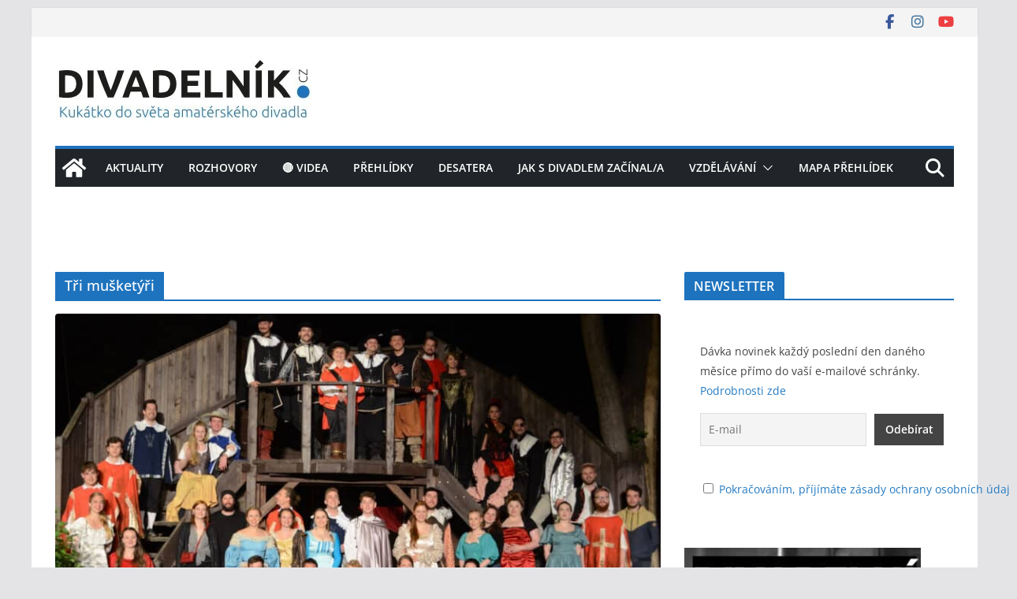

--- FILE ---
content_type: text/html; charset=UTF-8
request_url: https://divadelnik.cz/tag/tri-musketyri/
body_size: 9454
content:
<!doctype html><html lang="cs"><head><meta charset="UTF-8"/><meta name="viewport" content="width=device-width, initial-scale=1"><link rel="stylesheet" media="print" onload="this.onload=null;this.media='all';" id="ao_optimized_gfonts" href="https://fonts.googleapis.com/css?family=Open+Sans%3A0&amp;display=swap"><link rel="profile" href="http://gmpg.org/xfn/11"/><meta name='robots' content='index, follow, max-image-preview:large, max-snippet:-1, max-video-preview:-1' /><link media="all" href="https://divadelnik.cz/wp-content/cache/autoptimize/css/autoptimize_6cda5f2d7f868d6b11edbeb77f7d80b7.css" rel="stylesheet"><title>Tři mušketýři Archivy - Divadelník.cz</title><link rel="canonical" href="https://divadelnik.cz/tag/tri-musketyri/" /><meta property="og:locale" content="cs_CZ" /><meta property="og:type" content="article" /><meta property="og:title" content="Tři mušketýři Archivy - Divadelník.cz" /><meta property="og:url" content="https://divadelnik.cz/tag/tri-musketyri/" /><meta property="og:site_name" content="Divadelník.cz" /><meta property="og:image" content="https://divadelnik.cz/wp-content/uploads/2021/03/divadelnik-fb-promo.jpg" /><meta property="og:image:width" content="1200" /><meta property="og:image:height" content="628" /><meta property="og:image:type" content="image/jpeg" /><meta name="twitter:card" content="summary_large_image" /> <script type="application/ld+json" class="yoast-schema-graph">{"@context":"https://schema.org","@graph":[{"@type":"CollectionPage","@id":"https://divadelnik.cz/tag/tri-musketyri/","url":"https://divadelnik.cz/tag/tri-musketyri/","name":"Tři mušketýři Archivy - Divadelník.cz","isPartOf":{"@id":"https://divadelnik.cz/#website"},"primaryImageOfPage":{"@id":"https://divadelnik.cz/tag/tri-musketyri/#primaryimage"},"image":{"@id":"https://divadelnik.cz/tag/tri-musketyri/#primaryimage"},"thumbnailUrl":"https://divadelnik.cz/wp-content/uploads/2020/07/107405150_3232710823456718_1192012495232136690_o-1.jpg","breadcrumb":{"@id":"https://divadelnik.cz/tag/tri-musketyri/#breadcrumb"},"inLanguage":"cs"},{"@type":"ImageObject","inLanguage":"cs","@id":"https://divadelnik.cz/tag/tri-musketyri/#primaryimage","url":"https://divadelnik.cz/wp-content/uploads/2020/07/107405150_3232710823456718_1192012495232136690_o-1.jpg","contentUrl":"https://divadelnik.cz/wp-content/uploads/2020/07/107405150_3232710823456718_1192012495232136690_o-1.jpg","width":2026,"height":1172,"caption":"Divadlo RADAR, Tři mušketýři, Otáčové hlediště Týn nad Vltavou, červenec 2020"},{"@type":"BreadcrumbList","@id":"https://divadelnik.cz/tag/tri-musketyri/#breadcrumb","itemListElement":[{"@type":"ListItem","position":1,"name":"Domů","item":"https://divadelnik.cz/"},{"@type":"ListItem","position":2,"name":"Tři mušketýři"}]},{"@type":"WebSite","@id":"https://divadelnik.cz/#website","url":"https://divadelnik.cz/","name":"Divadelník.cz","description":"Kukátko do světa amatérského divadla","publisher":{"@id":"https://divadelnik.cz/#organization"},"potentialAction":[{"@type":"SearchAction","target":{"@type":"EntryPoint","urlTemplate":"https://divadelnik.cz/?s={search_term_string}"},"query-input":{"@type":"PropertyValueSpecification","valueRequired":true,"valueName":"search_term_string"}}],"inLanguage":"cs"},{"@type":"Organization","@id":"https://divadelnik.cz/#organization","name":"Divadelník.cz","url":"https://divadelnik.cz/","logo":{"@type":"ImageObject","inLanguage":"cs","@id":"https://divadelnik.cz/#/schema/logo/image/","url":"https://divadelnik.cz/wp-content/uploads/2020/06/cropped-logo-divadelnik-ubuntu.jpg","contentUrl":"https://divadelnik.cz/wp-content/uploads/2020/06/cropped-logo-divadelnik-ubuntu.jpg","width":325,"height":91,"caption":"Divadelník.cz"},"image":{"@id":"https://divadelnik.cz/#/schema/logo/image/"},"sameAs":["https://www.facebook.com/divadelnikcz"]}]}</script> <link rel='dns-prefetch' href='//www.googletagmanager.com' /><link href='https://ssp.imedia.cz' rel='preconnect' /><link href='https://www.googletagmanager.com' rel='preconnect' /><link href='https://cdn.keycdn.com' rel='preconnect' /><link href='https://www.google-analytics.com' rel='preconnect' /><link href='https://sp-ao.shortpixel.ai' rel='preconnect' /><link href='https://fonts.gstatic.com' crossorigin='anonymous' rel='preconnect' /><link rel="alternate" type="application/rss+xml" title="Divadelník.cz &raquo; RSS zdroj" href="https://divadelnik.cz/feed/" /><link rel="alternate" type="application/rss+xml" title="Divadelník.cz &raquo; RSS komentářů" href="https://divadelnik.cz/comments/feed/" /><link rel="alternate" type="application/rss+xml" title="Divadelník.cz &raquo; RSS pro štítek Tři mušketýři" href="https://divadelnik.cz/tag/tri-musketyri/feed/" /> <script type="text/javascript" src="https://divadelnik.cz/wp-includes/js/jquery/jquery.min.js?ver=3.7.1" id="jquery-core-js"></script> 
 <script type="text/javascript" src="https://www.googletagmanager.com/gtag/js?id=G-XY3538SPV8" id="google_gtagjs-js" async></script> <script type="text/javascript" id="google_gtagjs-js-after">window.dataLayer = window.dataLayer || [];function gtag(){dataLayer.push(arguments);}
gtag("set","linker",{"domains":["divadelnik.cz"]});
gtag("js", new Date());
gtag("set", "developer_id.dZTNiMT", true);
gtag("config", "G-XY3538SPV8");
//# sourceURL=google_gtagjs-js-after</script> <link rel="https://api.w.org/" href="https://divadelnik.cz/wp-json/" /><link rel="alternate" title="JSON" type="application/json" href="https://divadelnik.cz/wp-json/wp/v2/tags/119" /><link rel="EditURI" type="application/rsd+xml" title="RSD" href="https://divadelnik.cz/xmlrpc.php?rsd" /><meta name="generator" content="WordPress 6.9" /><meta name="generator" content="Site Kit by Google 1.170.0" /><meta name="google-adsense-platform-account" content="ca-host-pub-2644536267352236"><meta name="google-adsense-platform-domain" content="sitekit.withgoogle.com"><link rel="icon" href="https://sp-ao.shortpixel.ai/client/to_auto,q_glossy,ret_img,w_32,h_32/https://divadelnik.cz/wp-content/uploads/2020/06/cropped-logo-divadelnik-fb-32x32.png" sizes="32x32" /><link rel="icon" href="https://sp-ao.shortpixel.ai/client/to_auto,q_glossy,ret_img,w_192,h_192/https://divadelnik.cz/wp-content/uploads/2020/06/cropped-logo-divadelnik-fb-192x192.png" sizes="192x192" /><link rel="apple-touch-icon" href="https://sp-ao.shortpixel.ai/client/to_auto,q_glossy,ret_img,w_180,h_180/https://divadelnik.cz/wp-content/uploads/2020/06/cropped-logo-divadelnik-fb-180x180.png" /><meta name="msapplication-TileImage" content="https://divadelnik.cz/wp-content/uploads/2020/06/cropped-logo-divadelnik-fb-270x270.png" /></head><body class="archive tag tag-tri-musketyri tag-119 wp-custom-logo wp-embed-responsive wp-theme-colormag cm-header-layout-1 adv-style-1 cm-normal-container cm-right-sidebar right-sidebar boxed cm-started-content"><div id="page" class="hfeed site"> <a class="skip-link screen-reader-text" href="#main">Přeskočit na obsah</a><header id="cm-masthead" class="cm-header cm-layout-1 cm-layout-1-style-1 cm-contained"><div class="cm-top-bar"><div class="cm-container"><div class="cm-row"><div class="cm-top-bar__1"></div><div class="cm-top-bar__2"><div class="social-links"><ul><li><a href="https://www.facebook.com/divadelnikcz/" target="_blank"><i class="fa fa-facebook"></i></a></li><li><a href="https://www.instagram.com/divadelnikcz/" target="_blank"><i class="fa fa-instagram"></i></a></li><li><a href="https://www.youtube.com/@divadelnikcz" target="_blank"><i class="fa fa-youtube"></i></a></li></ul></div></div></div></div></div><div class="cm-main-header"><div id="cm-header-1" class="cm-header-1"><div class="cm-container"><div class="cm-row"><div class="cm-header-col-1"><div id="cm-site-branding" class="cm-site-branding"> <a href="https://divadelnik.cz/" class="custom-logo-link" rel="home"><noscript><img width="325" height="91" src="https://sp-ao.shortpixel.ai/client/to_auto,q_glossy,ret_img,w_325,h_91/https://divadelnik.cz/wp-content/uploads/2020/06/cropped-logo-divadelnik-ubuntu.jpg" class="custom-logo" alt="Divadelník.cz" decoding="async" srcset="https://sp-ao.shortpixel.ai/client/to_auto,q_glossy,ret_img,w_325/https://divadelnik.cz/wp-content/uploads/2020/06/cropped-logo-divadelnik-ubuntu.jpg 325w, https://sp-ao.shortpixel.ai/client/to_auto,q_glossy,ret_img,w_300/https://divadelnik.cz/wp-content/uploads/2020/06/cropped-logo-divadelnik-ubuntu-300x84.jpg 300w" sizes="(max-width: 325px) 100vw, 325px" /></noscript><img width="325" height="91" src='data:image/svg+xml,%3Csvg%20xmlns=%22http://www.w3.org/2000/svg%22%20viewBox=%220%200%20325%2091%22%3E%3C/svg%3E' data-src="https://sp-ao.shortpixel.ai/client/to_auto,q_glossy,ret_img,w_325,h_91/https://divadelnik.cz/wp-content/uploads/2020/06/cropped-logo-divadelnik-ubuntu.jpg" class="lazyload custom-logo" alt="Divadelník.cz" decoding="async" data-srcset="https://sp-ao.shortpixel.ai/client/to_auto,q_glossy,ret_img,w_325/https://divadelnik.cz/wp-content/uploads/2020/06/cropped-logo-divadelnik-ubuntu.jpg 325w, https://sp-ao.shortpixel.ai/client/to_auto,q_glossy,ret_img,w_300/https://divadelnik.cz/wp-content/uploads/2020/06/cropped-logo-divadelnik-ubuntu-300x84.jpg 300w" data-sizes="(max-width: 325px) 100vw, 325px" /></a></div></div><div class="cm-header-col-2"></div></div></div></div><div id="cm-header-2" class="cm-header-2"><nav id="cm-primary-nav" class="cm-primary-nav"><div class="cm-container"><div class="cm-row"><div class="cm-home-icon"> <a href="https://divadelnik.cz/"
 title="Divadelník.cz"
 > <svg class="cm-icon cm-icon--home" xmlns="http://www.w3.org/2000/svg" viewBox="0 0 28 22"><path d="M13.6465 6.01133L5.11148 13.0409V20.6278C5.11148 20.8242 5.18952 21.0126 5.32842 21.1515C5.46733 21.2904 5.65572 21.3685 5.85217 21.3685L11.0397 21.3551C11.2355 21.3541 11.423 21.2756 11.5611 21.1368C11.6992 20.998 11.7767 20.8102 11.7767 20.6144V16.1837C11.7767 15.9873 11.8547 15.7989 11.9937 15.66C12.1326 15.521 12.321 15.443 12.5174 15.443H15.4801C15.6766 15.443 15.865 15.521 16.0039 15.66C16.1428 15.7989 16.2208 15.9873 16.2208 16.1837V20.6111C16.2205 20.7086 16.2394 20.8052 16.2765 20.8953C16.3136 20.9854 16.3681 21.0673 16.4369 21.1364C16.5057 21.2054 16.5875 21.2602 16.6775 21.2975C16.7675 21.3349 16.864 21.3541 16.9615 21.3541L22.1472 21.3685C22.3436 21.3685 22.532 21.2904 22.6709 21.1515C22.8099 21.0126 22.8879 20.8242 22.8879 20.6278V13.0358L14.3548 6.01133C14.2544 5.93047 14.1295 5.88637 14.0006 5.88637C13.8718 5.88637 13.7468 5.93047 13.6465 6.01133ZM27.1283 10.7892L23.2582 7.59917V1.18717C23.2582 1.03983 23.1997 0.898538 23.0955 0.794359C22.9913 0.69018 22.8501 0.631653 22.7027 0.631653H20.1103C19.963 0.631653 19.8217 0.69018 19.7175 0.794359C19.6133 0.898538 19.5548 1.03983 19.5548 1.18717V4.54848L15.4102 1.13856C15.0125 0.811259 14.5134 0.632307 13.9983 0.632307C13.4832 0.632307 12.9841 0.811259 12.5864 1.13856L0.868291 10.7892C0.81204 10.8357 0.765501 10.8928 0.731333 10.9573C0.697165 11.0218 0.676038 11.0924 0.66916 11.165C0.662282 11.2377 0.669786 11.311 0.691245 11.3807C0.712704 11.4505 0.747696 11.5153 0.794223 11.5715L1.97469 13.0066C2.02109 13.063 2.07816 13.1098 2.14264 13.1441C2.20711 13.1784 2.27773 13.1997 2.35044 13.2067C2.42315 13.2137 2.49653 13.2063 2.56638 13.1849C2.63623 13.1636 2.70118 13.1286 2.7575 13.0821L13.6465 4.11333C13.7468 4.03247 13.8718 3.98837 14.0006 3.98837C14.1295 3.98837 14.2544 4.03247 14.3548 4.11333L25.2442 13.0821C25.3004 13.1286 25.3653 13.1636 25.435 13.1851C25.5048 13.2065 25.5781 13.214 25.6507 13.2071C25.7234 13.2003 25.794 13.1791 25.8584 13.145C25.9229 13.1108 25.98 13.0643 26.0265 13.008L27.207 11.5729C27.2535 11.5164 27.2883 11.4512 27.3095 11.3812C27.3307 11.3111 27.3379 11.2375 27.3306 11.1647C27.3233 11.0919 27.3016 11.0212 27.2669 10.9568C27.2322 10.8923 27.1851 10.8354 27.1283 10.7892Z" /></svg> </a></div><div class="cm-header-actions"><div class="cm-top-search"> <i class="fa fa-search search-top"></i><div class="search-form-top"><form action="https://divadelnik.cz/" class="search-form searchform clearfix" method="get" role="search"><div class="search-wrap"> <input type="search"
 class="s field"
 name="s"
 value=""
 placeholder="Hledat"
 /> <button class="search-icon" type="submit"></button></div></form></div></div></div><p class="cm-menu-toggle" aria-expanded="false"> <svg class="cm-icon cm-icon--bars" xmlns="http://www.w3.org/2000/svg" viewBox="0 0 24 24"><path d="M21 19H3a1 1 0 0 1 0-2h18a1 1 0 0 1 0 2Zm0-6H3a1 1 0 0 1 0-2h18a1 1 0 0 1 0 2Zm0-6H3a1 1 0 0 1 0-2h18a1 1 0 0 1 0 2Z"></path></svg> <svg class="cm-icon cm-icon--x-mark" xmlns="http://www.w3.org/2000/svg" viewBox="0 0 24 24"><path d="m13.4 12 8.3-8.3c.4-.4.4-1 0-1.4s-1-.4-1.4 0L12 10.6 3.7 2.3c-.4-.4-1-.4-1.4 0s-.4 1 0 1.4l8.3 8.3-8.3 8.3c-.4.4-.4 1 0 1.4.2.2.4.3.7.3s.5-.1.7-.3l8.3-8.3 8.3 8.3c.2.2.5.3.7.3s.5-.1.7-.3c.4-.4.4-1 0-1.4L13.4 12z"></path></svg></p><div class="cm-menu-primary-container"><ul id="menu-hlavni-menu" class="menu"><li id="menu-item-305" class="menu-item menu-item-type-taxonomy menu-item-object-category menu-item-305"><a href="https://divadelnik.cz/category/aktuality/">Aktuality</a></li><li id="menu-item-386" class="menu-item menu-item-type-taxonomy menu-item-object-category menu-item-386"><a href="https://divadelnik.cz/category/rozhovory/">Rozhovory</a></li><li id="menu-item-16122" class="menu-item menu-item-type-post_type menu-item-object-page menu-item-16122"><a href="https://divadelnik.cz/videa/">🔴 Videa</a></li><li id="menu-item-12025" class="menu-item menu-item-type-taxonomy menu-item-object-category menu-item-12025"><a href="https://divadelnik.cz/category/prehlidky/">Přehlídky</a></li><li id="menu-item-2701" class="menu-item menu-item-type-taxonomy menu-item-object-category menu-item-2701"><a href="https://divadelnik.cz/category/desatera/">Desatera</a></li><li id="menu-item-3682" class="menu-item menu-item-type-taxonomy menu-item-object-category menu-item-3682"><a href="https://divadelnik.cz/category/jaksdivadlemzacinal-a/">Jak s&nbsp;divadlem začínal/a</a></li><li id="menu-item-306" class="menu-item menu-item-type-taxonomy menu-item-object-category menu-item-has-children menu-item-306"><a href="https://divadelnik.cz/category/vzdelavani/">Vzdělávání</a><span role="button" tabindex="0" class="cm-submenu-toggle" onkeypress=""><svg class="cm-icon" xmlns="http://www.w3.org/2000/svg" xml:space="preserve" viewBox="0 0 24 24"><path d="M12 17.5c-.3 0-.5-.1-.7-.3l-9-9c-.4-.4-.4-1 0-1.4s1-.4 1.4 0l8.3 8.3 8.3-8.3c.4-.4 1-.4 1.4 0s.4 1 0 1.4l-9 9c-.2.2-.4.3-.7.3z"/></svg></span><ul class="sub-menu"><li id="menu-item-307" class="menu-item menu-item-type-taxonomy menu-item-object-category menu-item-307"><a href="https://divadelnik.cz/category/jaknato/">JAK NA TO</a></li><li id="menu-item-2480" class="menu-item menu-item-type-taxonomy menu-item-object-category menu-item-2480"><a href="https://divadelnik.cz/category/kvizy/">Kvízy</a></li></ul></li><li id="menu-item-330" class="menu-item menu-item-type-post_type menu-item-object-page menu-item-330"><a href="https://divadelnik.cz/mapa-prehlidek/">Mapa přehlídek</a></li></ul></div></div></div></nav></div></div></header><div id="cm-content" class="cm-content"><div class="cm-container"><div class="cm-row"><div id="cm-primary" class="cm-primary"><header class="cm-page-header"><h1 class="cm-page-title"> <span> Tři mušketýři </span></h1></header><div class="cm-posts cm-layout-2 cm-layout-2-style-1 col-2" ><article id="post-1148"
 class=" post-1148 post type-post status-publish format-standard has-post-thumbnail hentry category-rozhovory tag-divadlo-radar tag-ludek-horky tag-otacive-jeviste-v-tyne-nad-vltavou tag-tri-musketyri"><div class="cm-featured-image"> <a href="https://divadelnik.cz/radar-na-otacku-v-tyne-nad-vltavou/" title="Radar na &#8222;Otáčku&#8220; v&nbsp;Týně nad Vltavou"> <img width="800" height="445" src="https://sp-ao.shortpixel.ai/client/to_auto,q_glossy,ret_img,w_800,h_445/https://divadelnik.cz/wp-content/uploads/2020/07/107405150_3232710823456718_1192012495232136690_o-1-800x445.jpg" class="attachment-colormag-featured-image size-colormag-featured-image wp-post-image" alt="Divadlo RADAR, Tři mušketýři, Otáčové hlediště Týn nad Vltavou, červenec 2020" decoding="async" fetchpriority="high" /> </a></div><div class="cm-post-content"><div class="cm-entry-header-meta"><div class="cm-post-categories"><a href="https://divadelnik.cz/category/rozhovory/" style="background:#efaf00" rel="category tag">Rozhovory</a></div></div><div class="cm-below-entry-meta cm-separator-default "><span class="cm-post-date"><a href="https://divadelnik.cz/radar-na-otacku-v-tyne-nad-vltavou/" title="17:10" rel="bookmark"><svg class="cm-icon cm-icon--calendar-fill" xmlns="http://www.w3.org/2000/svg" viewBox="0 0 24 24"><path d="M21.1 6.6v1.6c0 .6-.4 1-1 1H3.9c-.6 0-1-.4-1-1V6.6c0-1.5 1.3-2.8 2.8-2.8h1.7V3c0-.6.4-1 1-1s1 .4 1 1v.8h5.2V3c0-.6.4-1 1-1s1 .4 1 1v.8h1.7c1.5 0 2.8 1.3 2.8 2.8zm-1 4.6H3.9c-.6 0-1 .4-1 1v7c0 1.5 1.3 2.8 2.8 2.8h12.6c1.5 0 2.8-1.3 2.8-2.8v-7c0-.6-.4-1-1-1z"></path></svg> <time class="entry-date published updated" datetime="2020-07-16T17:10:58+02:00">16 července, 2020</time></a></span> <span class="cm-author cm-vcard"> <svg class="cm-icon cm-icon--user" xmlns="http://www.w3.org/2000/svg" viewBox="0 0 24 24"><path d="M7 7c0-2.8 2.2-5 5-5s5 2.2 5 5-2.2 5-5 5-5-2.2-5-5zm9 7H8c-2.8 0-5 2.2-5 5v2c0 .6.4 1 1 1h16c.6 0 1-.4 1-1v-2c0-2.8-2.2-5-5-5z"></path></svg> <a class="url fn n"
 href="https://divadelnik.cz/author/meliskova/"
 title="Vendula Melíšková"
 > Vendula Melíšková </a> </span></div><header class="cm-entry-header"><h2 class="cm-entry-title"> <a href="https://divadelnik.cz/radar-na-otacku-v-tyne-nad-vltavou/" title="Radar na &#8222;Otáčku&#8220; v&nbsp;Týně nad Vltavou"> Radar na &#8222;Otáčku&#8220; v&nbsp;Týně nad Vltavou </a></h2></header><div class="cm-entry-summary"><p>Divadlo RADAR se spojilo a&nbsp;napříč soubory vytvořilo pro Otáčivé hlediště v&nbsp;Týně nad Vltavou velmi výpravnou inscenaci Tří mušketýrů. Režisér Luděk Horký vypráví o&nbsp;náročnosti vzniku a&nbsp;úspěchu inscenace.</p> <a class="cm-entry-button" title="Radar na &#8222;Otáčku&#8220; v&nbsp;Týně nad Vltavou" href="https://divadelnik.cz/radar-na-otacku-v-tyne-nad-vltavou/"> <span>Read More</span> </a></div></div></article></div></div><div id="cm-secondary" class="cm-secondary"><aside id="block-31" class="widget widget_block"><h2 class="wp-block-heading"><strong>NEWSLETTER</strong></h2></aside><aside id="block-30" class="widget widget_block"><div style="padding:20px" class="wp-block-tnp-minimal"><p>Dávka novinek každý poslední den daného měsíce přímo do vaší e-mailové schránky. <a href="https://divadelnik.cz/newsletter-bude-konecne/" data-type="link" data-id="https://divadelnik.cz/newsletter-bude-konecne/">Podrobnosti zde</a></p><div><div class="tnp tnp-subscription-minimal  "><form action="https://divadelnik.cz/wp-admin/admin-ajax.php?action=tnp&amp;na=s" method="post" style="text-align: center"><input type="hidden" name="nr" value="minimal"> <input type="hidden" name="nlang" value=""> <input class="tnp-email" type="email" required name="ne" value="" placeholder="E-mail"><input class="tnp-submit" type="submit" value="Odebírat" style=""><div class="tnp-field tnp-privacy-field"><label><input type="checkbox" name="ny" required class="tnp-privacy"> <a target="_blank" href="https://divadelnik.cz/ochrana-osobnich-udaju/">Pokračováním, příjímáte zásady ochrany osobních údajů</a></label></div></form></div></div></div></aside><aside id="block-25" class="widget widget_block"><a href="https://open.spotify.com/show/3CzO96QWMheYQjZU6bjzcs" target="_blank"><noscript><img decoding="async" src="https://sp-ao.shortpixel.ai/client/to_auto,q_glossy,ret_img,w_300,h_600/https://divadelnik.cz/wp-content/uploads/2025/07/divadelni-cancy-banner-vyska.jpg" alt="Podcast Divadelní cancy" width="300" height="600"></noscript><img class="lazyload" decoding="async" src='data:image/svg+xml,%3Csvg%20xmlns=%22http://www.w3.org/2000/svg%22%20viewBox=%220%200%20300%20600%22%3E%3C/svg%3E' data-src="https://sp-ao.shortpixel.ai/client/to_auto,q_glossy,ret_img,w_300,h_600/https://divadelnik.cz/wp-content/uploads/2025/07/divadelni-cancy-banner-vyska.jpg" alt="Podcast Divadelní cancy" width="300" height="600"></a></aside><aside id="block-32" class="widget widget_block"><a href="https://www.divadloexil.cz/" target="_blank"><noscript><img decoding="async" src="https://sp-ao.shortpixel.ai/client/to_auto,q_glossy,ret_img,w_300,h_600/https://divadelnik.cz/wp-content/uploads/2024/10/EXIL-banner-divadelnik.cz-final.jpg" alt="Divadlo EXIL Pardubice" width="300" height="600"></noscript><img class="lazyload" decoding="async" src='data:image/svg+xml,%3Csvg%20xmlns=%22http://www.w3.org/2000/svg%22%20viewBox=%220%200%20300%20600%22%3E%3C/svg%3E' data-src="https://sp-ao.shortpixel.ai/client/to_auto,q_glossy,ret_img,w_300,h_600/https://divadelnik.cz/wp-content/uploads/2024/10/EXIL-banner-divadelnik.cz-final.jpg" alt="Divadlo EXIL Pardubice" width="300" height="600"></a></aside></div></div></div></div><footer id="cm-footer" class="cm-footer "><div class="cm-footer-cols"><div class="cm-container"><div class="cm-row"><div class="cm-lower-footer-cols"><div class="cm-lower-footer-col cm-lower-footer-col--1"><aside id="newsletterwidget-6" class="widget widget_newsletterwidget widget-colormag_footer_sidebar_one"><h3 class="cm-widget-title"><span>Přihlášení k&nbsp;odběru novinek e-mailem</span></h3><div class="tnp tnp-subscription tnp-widget"><form method="post" action="https://divadelnik.cz/wp-admin/admin-ajax.php?action=tnp&amp;na=s"> <input type="hidden" name="nr" value="widget"> <input type="hidden" name="nlang" value=""><div class="tnp-field tnp-field-email"><label for="tnp-1">E-mail</label> <input class="tnp-email" type="email" name="ne" id="tnp-1" value="" placeholder="" required></div><div class="tnp-field tnp-privacy-field"><label><input type="checkbox" name="ny" required class="tnp-privacy"> <a target="_blank" href="https://divadelnik.cz/ochrana-osobnich-udaju/">Pokračováním, příjímáte zásady ochrany osobních údajů</a></label></div><div class="tnp-field tnp-field-button" style="text-align: left"><input class="tnp-submit" type="submit" value="Odebírat" style=""></div></form></div></aside></div><div class="cm-lower-footer-col cm-lower-footer-col--2"><aside id="text-3" class="widget widget_text widget-colormag_footer_sidebar_two"><h3 class="cm-widget-title"><span>Ostatní</span></h3><div class="textwidget"><ul><li> <a href="https://divadelnik.cz/ochrana-osobnich-udaju/">Ochrana osobních údajů</a></li><li> <a href="https://www.facebook.com/divadelnikcz/" target="_blank">Odkaz na Facebook</a></li><li> <a href="https://divadelnik.cz/zajimave-odkazy/">Zajímavé odkazy</a></li><li> <a href="https://divadelnik.cz/o-portalu/">O portálu</a></li><li> <a href="https://divadelnik.cz/kontakt/">Kontakt</a></li></div></aside></div><div class="cm-lower-footer-col cm-lower-footer-col--3"><aside id="block-16" class="widget widget_block  widget-colormag_footer_sidebar_three"><a href="https://ehub.cz/system/scripts/click.php?a_aid=1f128015&a_bid=08d1f178" target="_top"><noscript><img decoding="async" src="https://doc.ehub.cz/b/6b6bfd74/08d1f178.jpg" alt="" title="" width="" height="" /></noscript><img class="lazyload" decoding="async" src='data:image/svg+xml,%3Csvg%20xmlns=%22http://www.w3.org/2000/svg%22%20viewBox=%220%200%20210%20140%22%3E%3C/svg%3E' data-src="https://doc.ehub.cz/b/6b6bfd74/08d1f178.jpg" alt="" title="" width="" height="" /></a><noscript><img decoding="async" style="border:0" src="https://ehub.cz/system/scripts/imp.php?a_aid=1f128015&a_bid=08d1f178" width="1" height="1" alt=""/></noscript><img class="lazyload" decoding="async" style="border:0" src='data:image/svg+xml,%3Csvg%20xmlns=%22http://www.w3.org/2000/svg%22%20viewBox=%220%200%201%201%22%3E%3C/svg%3E' data-src="https://ehub.cz/system/scripts/imp.php?a_aid=1f128015&a_bid=08d1f178" width="1" height="1" alt=""/></aside></div><div class="cm-lower-footer-col cm-lower-footer-col--4"><aside id="text-7" class="widget widget_text  widget-colormag_footer_sidebar_four"><h3 class="cm-widget-title"><span>PR sdělení</span></h3><div class="textwidget">V katalogu <a href="https://slevovykupon.net/" target="blank"><b>SlevovyKupon.net</b></a> naleznete zdarma tisíce slevových kupónů.</div></aside><aside id="text-9" class="widget widget_text  widget-colormag_footer_sidebar_four"><h3 class="cm-widget-title"><span>PR sdělení</span></h3><div class="textwidget">Hledáte fotografa pro svůj soubor, festival nebo jednorázovou akci? <a href="https://www.eliaslix.cz/cenik-foceni/" target="blank"><b>Fotograf Eliáš Lix - portfolio a&nbsp;ceník focení</b></a></div></aside></div></div></div></div></div><div class="cm-footer-bar cm-footer-bar-style-1"><div class="cm-container"><div class="cm-row"><div class="cm-footer-bar-area"><div class="cm-footer-bar__1"><div class="social-links"><ul><li><a href="https://www.facebook.com/divadelnikcz/" target="_blank"><i class="fa fa-facebook"></i></a></li><li><a href="https://www.instagram.com/divadelnikcz/" target="_blank"><i class="fa fa-instagram"></i></a></li><li><a href="https://www.youtube.com/@divadelnikcz" target="_blank"><i class="fa fa-youtube"></i></a></li></ul></div><nav class="cm-footer-menu"></nav></div><div class="cm-footer-bar__2"><div class="copyright">Copyright &copy; 2026 <a href="https://divadelnik.cz/" title="Divadelník.cz"><span>Divadelník.cz</span></a>. Všechna práva vyhrazena.<br>Šablona: <a href="https://themegrill.com/themes/colormag" target="_blank" title="ColorMag" rel="nofollow"><span>ColorMag</span></a> od ThemeGrill. Používáme <a href="https://wordpress.org" target="_blank" title="WordPress" rel="nofollow"><span>WordPress</span></a> (v češtině).</div></div></div></div></div></div></footer> <a href="#cm-masthead" id="scroll-up"><i class="fa fa-chevron-up"></i></a></div> <script type="speculationrules">{"prefetch":[{"source":"document","where":{"and":[{"href_matches":"/*"},{"not":{"href_matches":["/wp-*.php","/wp-admin/*","/wp-content/uploads/*","/wp-content/*","/wp-content/plugins/*","/wp-content/themes/colormag/*","/*\\?(.+)"]}},{"not":{"selector_matches":"a[rel~=\"nofollow\"]"}},{"not":{"selector_matches":".no-prefetch, .no-prefetch a"}}]},"eagerness":"conservative"}]}</script>  <script type="text/javascript"></script> <noscript><style>.lazyload{display:none;}</style></noscript><script data-noptimize="1">window.lazySizesConfig=window.lazySizesConfig||{};window.lazySizesConfig.loadMode=1;</script><script async data-noptimize="1" src='https://divadelnik.cz/wp-content/plugins/autoptimize/classes/external/js/lazysizes.min.js?ao_version=3.1.14'></script><script type="text/javascript" id="wp-jquery-lightbox-js-extra">var JQLBSettings = {"fitToScreen":"1","resizeSpeed":"400","displayDownloadLink":"0","navbarOnTop":"0","loopImages":"","resizeCenter":"","marginSize":"0","linkTarget":"","help":"","prevLinkTitle":"previous image","nextLinkTitle":"next image","prevLinkText":"\u00ab Previous","nextLinkText":"Next \u00bb","closeTitle":"close image gallery","image":"Image ","of":" of ","download":"Download","jqlb_overlay_opacity":"80","jqlb_overlay_color":"#000000","jqlb_overlay_close":"1","jqlb_border_width":"10","jqlb_border_color":"#ffffff","jqlb_border_radius":"0","jqlb_image_info_background_transparency":"100","jqlb_image_info_bg_color":"#ffffff","jqlb_image_info_text_color":"#000000","jqlb_image_info_text_fontsize":"10","jqlb_show_text_for_image":"1","jqlb_next_image_title":"next image","jqlb_previous_image_title":"previous image","jqlb_next_button_image":"https://divadelnik.cz/wp-content/plugins/wp-lightbox-2/styles/images/cs_CZ/next.gif","jqlb_previous_button_image":"https://divadelnik.cz/wp-content/plugins/wp-lightbox-2/styles/images/cs_CZ/prev.gif","jqlb_maximum_width":"","jqlb_maximum_height":"","jqlb_show_close_button":"1","jqlb_close_image_title":"close image gallery","jqlb_close_image_max_heght":"22","jqlb_image_for_close_lightbox":"https://divadelnik.cz/wp-content/plugins/wp-lightbox-2/styles/images/cs_CZ/closelabel.gif","jqlb_keyboard_navigation":"1","jqlb_popup_size_fix":"0"};
//# sourceURL=wp-jquery-lightbox-js-extra</script> <script type="text/javascript" id="newsletter-js-extra">var newsletter_data = {"action_url":"https://divadelnik.cz/wp-admin/admin-ajax.php"};
//# sourceURL=newsletter-js-extra</script> <script type="text/javascript" id="newsletter-popup-js-extra">var newsletter_popup_data = {"test":"0","action":"https://divadelnik.cz/wp-admin/admin-ajax.php?action=tnp&na=sa","url":"https://divadelnik.cz/?na=popup&language="};
//# sourceURL=newsletter-popup-js-extra</script> <script id="wp-emoji-settings" type="application/json">{"baseUrl":"https://s.w.org/images/core/emoji/17.0.2/72x72/","ext":".png","svgUrl":"https://s.w.org/images/core/emoji/17.0.2/svg/","svgExt":".svg","source":{"concatemoji":"https://divadelnik.cz/wp-includes/js/wp-emoji-release.min.js?ver=6.9"}}</script> <script type="module">/*! This file is auto-generated */
const a=JSON.parse(document.getElementById("wp-emoji-settings").textContent),o=(window._wpemojiSettings=a,"wpEmojiSettingsSupports"),s=["flag","emoji"];function i(e){try{var t={supportTests:e,timestamp:(new Date).valueOf()};sessionStorage.setItem(o,JSON.stringify(t))}catch(e){}}function c(e,t,n){e.clearRect(0,0,e.canvas.width,e.canvas.height),e.fillText(t,0,0);t=new Uint32Array(e.getImageData(0,0,e.canvas.width,e.canvas.height).data);e.clearRect(0,0,e.canvas.width,e.canvas.height),e.fillText(n,0,0);const a=new Uint32Array(e.getImageData(0,0,e.canvas.width,e.canvas.height).data);return t.every((e,t)=>e===a[t])}function p(e,t){e.clearRect(0,0,e.canvas.width,e.canvas.height),e.fillText(t,0,0);var n=e.getImageData(16,16,1,1);for(let e=0;e<n.data.length;e++)if(0!==n.data[e])return!1;return!0}function u(e,t,n,a){switch(t){case"flag":return n(e,"\ud83c\udff3\ufe0f\u200d\u26a7\ufe0f","\ud83c\udff3\ufe0f\u200b\u26a7\ufe0f")?!1:!n(e,"\ud83c\udde8\ud83c\uddf6","\ud83c\udde8\u200b\ud83c\uddf6")&&!n(e,"\ud83c\udff4\udb40\udc67\udb40\udc62\udb40\udc65\udb40\udc6e\udb40\udc67\udb40\udc7f","\ud83c\udff4\u200b\udb40\udc67\u200b\udb40\udc62\u200b\udb40\udc65\u200b\udb40\udc6e\u200b\udb40\udc67\u200b\udb40\udc7f");case"emoji":return!a(e,"\ud83e\u1fac8")}return!1}function f(e,t,n,a){let r;const o=(r="undefined"!=typeof WorkerGlobalScope&&self instanceof WorkerGlobalScope?new OffscreenCanvas(300,150):document.createElement("canvas")).getContext("2d",{willReadFrequently:!0}),s=(o.textBaseline="top",o.font="600 32px Arial",{});return e.forEach(e=>{s[e]=t(o,e,n,a)}),s}function r(e){var t=document.createElement("script");t.src=e,t.defer=!0,document.head.appendChild(t)}a.supports={everything:!0,everythingExceptFlag:!0},new Promise(t=>{let n=function(){try{var e=JSON.parse(sessionStorage.getItem(o));if("object"==typeof e&&"number"==typeof e.timestamp&&(new Date).valueOf()<e.timestamp+604800&&"object"==typeof e.supportTests)return e.supportTests}catch(e){}return null}();if(!n){if("undefined"!=typeof Worker&&"undefined"!=typeof OffscreenCanvas&&"undefined"!=typeof URL&&URL.createObjectURL&&"undefined"!=typeof Blob)try{var e="postMessage("+f.toString()+"("+[JSON.stringify(s),u.toString(),c.toString(),p.toString()].join(",")+"));",a=new Blob([e],{type:"text/javascript"});const r=new Worker(URL.createObjectURL(a),{name:"wpTestEmojiSupports"});return void(r.onmessage=e=>{i(n=e.data),r.terminate(),t(n)})}catch(e){}i(n=f(s,u,c,p))}t(n)}).then(e=>{for(const n in e)a.supports[n]=e[n],a.supports.everything=a.supports.everything&&a.supports[n],"flag"!==n&&(a.supports.everythingExceptFlag=a.supports.everythingExceptFlag&&a.supports[n]);var t;a.supports.everythingExceptFlag=a.supports.everythingExceptFlag&&!a.supports.flag,a.supports.everything||((t=a.source||{}).concatemoji?r(t.concatemoji):t.wpemoji&&t.twemoji&&(r(t.twemoji),r(t.wpemoji)))});
//# sourceURL=https://divadelnik.cz/wp-includes/js/wp-emoji-loader.min.js</script> <div id="tnp-modal"><div id="tnp-modal-content"><div id="tnp-modal-close">&times;</div><div id="tnp-modal-body"></div></div></div> <script defer src="https://divadelnik.cz/wp-content/cache/autoptimize/js/autoptimize_3c52a8ad0b3aa21dfabae0cc1b492a9b.js"></script></body></html>